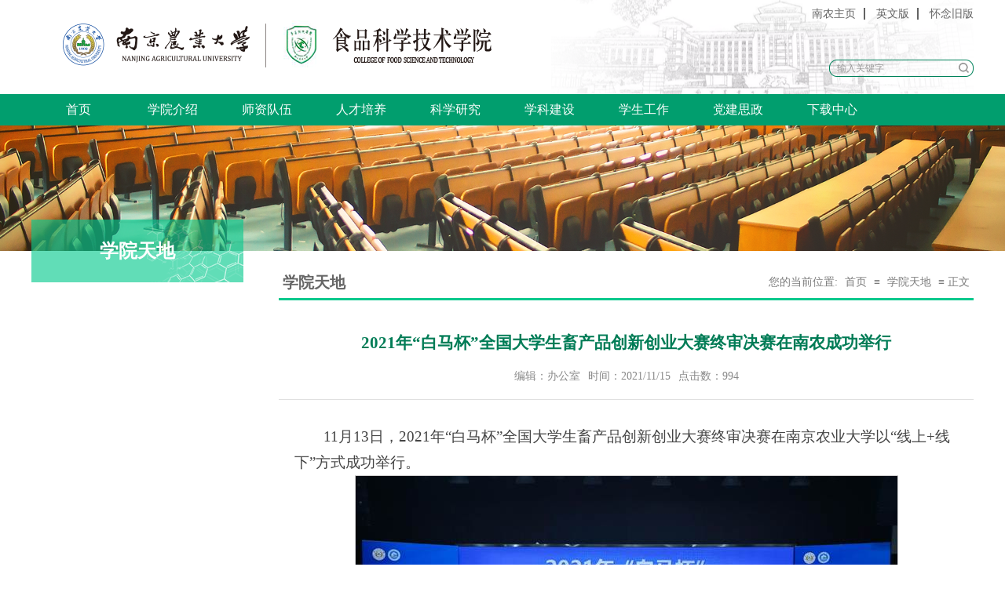

--- FILE ---
content_type: text/html
request_url: https://food.njau.edu.cn/info/1215/3960.htm
body_size: 6430
content:
<!DOCTYPE html PUBLIC "-//W3C//DTD XHTML 1.0 Transitional//EN" "http://www.w3.org/TR/xhtml1/DTD/xhtml1-transitional.dtd"><HTML><HEAD><TITLE>2021年“白马杯”全国大学生畜产品创新创业大赛终审决赛在南农成功举行-食品科学技术学院</TITLE><META Name="keywords" Content="食品科学技术学院,学院天地,2021,20,21,白马,全国,国大,大学生,大学,学生,畜产品,畜产,产品,创新,新创,创业,业大,大赛,终审,决赛,成功,举行" />
<META Name="description" Content="​11月13日，2021年“白马杯”全国大学生畜产品创新创业大赛终审决赛在南京农业大学以“线上+线下”方式成功举行。中国畜产品加工研究会会长、南京农业大学周光宏教授，教育部高等学校食品科学与工程类专业教学指导委员会主任、江南大学金征宇教授，南京农业大学党委副书记刘营军教授，中国畜产品加工研究会常务副会长、南京农业大学食品科技学院院长徐幸莲教授，南京农业大学食品科技学院党委书记孙健教授出席开幕式。此..." />





<META content="text/html; charset=UTF-8" http-equiv="Content-Type"><LINK rel="stylesheet" type="text/css" href="../../css/style.css"><script type="text/javascript" src="../../js/jquery.min.js"></script>
<script type="text/javascript" src="../../js/jquery-migrate.min.js"></script>
<script type="text/javascript" src="../../js/jquery.SuperSlide.js"></script>
<script type="text/javascript" src="../../js/jquery.SuperSlide.source.js"></script>

<!--Announced by Visual SiteBuilder 9-->
<link rel="stylesheet" type="text/css" href="../../_sitegray/_sitegray_d.css" />
<script language="javascript" src="../../_sitegray/_sitegray.js"></script>
<!-- CustomerNO:77656262657232307764465753575742000100044651 -->
<link rel="stylesheet" type="text/css" href="../../content.vsb.css" />
<script type="text/javascript" src="/system/resource/js/counter.js"></script>
<script type="text/javascript">_jsq_(1215,'/content.jsp',3960,1403844247)</script>
</HEAD>
<BODY>
<DIV id="wrapper">
<DIV id="top" class="top">
<DIV class="box rmfloat toubu"><script language="javascript" src="/system/resource/js/dynclicks.js"></script><script language="javascript" src="/system/resource/js/openlink.js"></script>
<UL class="tp_lianjie">
<LI class="right_border"><A href="http://www.njau.edu.cn/" onclick="_addDynClicks(&#34;wburl&#34;, 1403844247, 43358)">南农主页</A> </LI>
<LI class="right_border"><A href="http://food.njau.edu.cn/EN/Index.asp" onclick="_addDynClicks(&#34;wburl&#34;, 1403844247, 43361)">英文版</A> </LI>
<LI><A href="http://202.195.246.18:81" onclick="_addDynClicks(&#34;wburl&#34;, 1403844247, 43359)">怀念旧版</A> </LI>
</UL>
<!-- 网站logo图片地址请在本组件"内容配置-网站logo"处填写 -->
<a href="https://www.njau.edu.cn/" target="_blank" title="食品科技学院" class="rmfloat fl">
<IMG class="fl" src="../../images/logo.png" width="303" height="63"></a> <a href="../../index.htm" title="食品科技学院" class="rmfloat fl"><IMG class="fl" src="../../images/logo1.png" width="303" height="63"> 
</a>

<script type="text/javascript">
function checksearchu2(type){
        var keyword = document.getElementById('_w_v_l_s_n_s_kword_show_idu2').value;
        if(keyword==null||keyword==""){
            alert("请输入查询内容");
            return false;
        }
        if(window.toFF==1)
        {
            document.getElementById("_w_v_l_s_n_s_kword_show_idu2").value = Simplized(keyword );
        }else
        {
            document.getElementById("_w_v_l_s_n_s_kword_show_idu2").value = keyword;            
        }
        var  base64 = new Base64();
        document.getElementById("_w_v_l_s_n_s_kword_idu2").value = base64.encode(document.getElementById("_w_v_l_s_n_s_kword_show_idu2").value);
        new VsbFormFunc().disableAutoEnable(document.getElementById("_w_v_l_s_n_s_kword_show_idu2"));
        return true;
    } 
</script>
<form action="../../ssjgt.jsp?wbtreeid=1215" method="post" id="au2a" name="au2a" onsubmit="return checksearchu2(1)" target="_self" style="display: inline">
    <input type="hidden" id="_w_v_l_s_n_s_kword_idu2" name="_w_v_l_s_n_s_kword" value="">
    <input type="hidden" id="searchScope" name="searchScope" value="0">

    <DIV class="sousuo fr">

	<INPUT class="ip_txt fl" name="_w_v_l_s_n_s_kword_show" id="_w_v_l_s_n_s_kword_show_idu2" value="输入关键字" onblur="if(value==''){value = '输入关键字'}" onfocus="if(value == '输入关键字'){ value=''}">
	<INPUT class="ip_img fl" src="../../images/ioc_sou.png" type="image">

    </DIV>

    
</form><script language="javascript" src="/system/resource/js/base64.js"></script><script language="javascript" src="/system/resource/js/formfunc.js"></script>
</DIV>
<DIV class="nva_back"><UL id="nav" class="nav box rmfloat">

<LI class="nLi">
<A href="../../index.htm">首页</A> 
</LI>
<LI class="nLi">
<A href="../../xyjs.htm">学院介绍</A> 
	<UL class="sub">	
			<LI><A href="../../xyjs/xygk.htm">学院概况</A> </LI>
			<LI><A href="../../xyjs/xrld.htm">现任领导</A> </LI>
			<LI><A href="../../xyjs/jgsz1/dwh.htm">机构设置</A> </LI>
			<LI><A href="../../xyjs/lsyg.htm">历史沿革</A> </LI>
			<LI><A href="../../xyjs/lrld.htm">历任领导</A> </LI>
	</UL>
</LI>
<LI class="nLi">
<A href="../../szdw.htm">师资队伍</A> 
	<UL class="sub">	
			<LI><A href="../../szdw/zrjs1/azcfl.htm">专任教师</A> </LI>
			<LI><A href="../../szdw/jxfz.htm">教学辅助</A> </LI>
			<LI><A href="../../szdw/bsh.htm">博士后</A> </LI>
			<LI><A href="../../szdw/rxjs.htm">荣休教师</A> </LI>
			<LI><A href="../../szdw/czxygzgdjs.htm">曾在学院工作过的教师</A> </LI>
	</UL>
</LI>
<LI class="nLi">
<A href="../../rcpy.htm">人才培养</A> 
	<UL class="sub">	
			<LI><A href="../../rcpy/bkspy.htm">本科生培养</A> </LI>
			<LI><A href="../../rcpy/yjspy.htm">研究生培养</A> </LI>
			<LI><A href="../../rcpy/gjhrcpy.htm">国际化人才培养</A> </LI>
			<LI><A href="../../rcpy/sjjd.htm">实践基地</A> </LI>
	</UL>
</LI>
<LI class="nLi">
<A href="../../kxyj.htm">科学研究</A> 
	<UL class="sub">	
			<LI><A href="../../kxyj/yjcg.htm">研究成果</A> </LI>
			<LI><A href="../../kxyj/kypt.htm">科研平台</A> </LI>
			<LI><A href="../../kxyj/kyjd.htm">科研基地</A> </LI>
			<LI><A href="../../kxyj/gjhz.htm">国际合作</A> </LI>
	</UL>
</LI>
<LI class="nLi">
<A href="../../xkjs.htm">学科建设</A> 
	<UL class="sub">	
			<LI><A href="../../xkjs/xkgk.htm">学科概况</A> </LI>
			<LI><A href="../../xkjs/gjzd_py_xk.htm">国家重点（培育）学科</A> </LI>
			<LI><A href="../../xkjs/bshldz.htm">博士后流动站</A> </LI>
	</UL>
</LI>
<LI class="nLi">
<A href="../../xsgz.htm">学生工作</A> 
	<UL class="sub">	
			<LI><A href="../../xsgz/tw.htm">团委</A> </LI>
			<LI><A href="../../xsgz/xszz.htm">学生组织</A> </LI>
			<LI><A href="../../xsgz/xshd.htm">学生活动</A> </LI>
	</UL>
</LI>
<LI class="nLi">
<A href="../../djsz.htm">党建思政</A> 
	<UL class="sub">	
			<LI><A href="../../djsz/djxxjy.htm">党纪学习教育</A> </LI>
			<LI><A href="../../djsz/ztjy.htm">主题教育</A> </LI>
			<LI><A href="../../djsz/dsxxjy.htm">党史学习教育</A> </LI>
			<LI><A href="../../djsz/fdx.htm">分党校</A> </LI>
			<LI><A href="../../djsz/sdsf.htm">师德师风</A> </LI>
			<LI><A href="../../djsz/jsdj.htm">教师党建</A> </LI>
			<LI><A href="../../djsz/xsdj.htm">学生党建</A> </LI>
	</UL>
</LI>
<LI class="nLi">
<A href="../../xzzx.htm">下载中心</A> 
</LI>

</UL><script id="jsID" type="text/javascript">
            
            jQuery("#nav").slide({ 
                type:"menu",// 效果类型，针对菜单/导航而引入的参数（默认slide）
                titCell:".nLi", //鼠标触发对象
                targetCell:".sub", //titCell里面包含的要显示/消失的对象
                effect:"slideDown", //targetCell下拉效果
                delayTime:300 , //效果时间
                triggerTime:0 //鼠标延迟触发时间（默认150）
            });
            
            
        </script></DIV></DIV>
<DIV class="ls_banner rmfloat">    <IMG class="fl" src="../../images/ls_banner.png"></DIV>
<DIV class="box rmfloat warp">
<DIV class="sub_erji fl">
<DIV class="sub_tit">



学院天地</DIV><UL>
</UL></DIV>
<DIV class="lsright fr mt20">
<DIV class="topTit rmfloat mb10">
<DIV class="fr">
   您的当前位置:
                        <a href="../../index.htm">首页</a>
                ≡
                <a href="../../xytd.htm">学院天地</a>
                ≡
                正文

</DIV>



学院天地</DIV>

<script language="javascript" src="../../_dwr/interface/NewsvoteDWR.js"></script><script language="javascript" src="../../_dwr/engine.js"></script><script language="javascript" src="/system/resource/js/news/newscontent.js"></script><LINK href="/system/resource/js/photoswipe/3.0.5.1/photoswipe.css" type="text/css" rel="stylesheet"><script language="javascript" src="/system/resource/js/photoswipe/3.0.5.1/klass.min.js"></script><link rel="stylesheet" Content-type="text/css" href="/system/resource/style/component/news/content/format501.css"><script language="javascript" src="/system/resource/js/ajax.js"></script><form name="_newscontent_fromname">
<DIV class="centent">
    <h2>2021年“白马杯”全国大学生畜产品创新创业大赛终审决赛在南农成功举行</h2>
	<h3></h3>
	<DIV class="sjck"><SPAN class="sp">编辑：办公室</SPAN><SPAN class="sp">时间：2021/11/15</SPAN><SPAN class="sp">点击数：<script>_showDynClicks("wbnews", 1403844247, 3692)</script></SPAN> 
</DIV>
</div>
    
    <div id="vsb_content_501" class="cen"><div class="v_news_content">
<p>11月13日，2021年“白马杯”全国大学生畜产品创新创业大赛终审决赛在南京农业大学以“线上+线下”方式成功举行。</p>
<p class="vsbcontent_img"><img alt="微信图片_20211113164308" src="/__local/2/C3/57/63301571C8BAB5B0B3B80ADCB01_ACD340CE_8DC0.jpg" width="690" height="414" vwidth="690" vheight="414" vurl="/_vsl/2C35763301571C8BAB5B0B3B80ADCB01/ACD340CE/8DC0" vsbhref="vurl" orisrc="/__local/2/C3/57/63301571C8BAB5B0B3B80ADCB01_ACD340CE_8DC0.jpg" class="img_vsb_content"></p>
<p>中国畜产品加工研究会会长、南京农业大学周光宏教授，教育部高等学校食品科学与工程类专业教学指导委员会主任、江南大学金征宇教授，南京农业大学党委副书记刘营军教授，中国畜产品加工研究会常务副会长、南京农业大学食品科技学院院长徐幸莲教授，南京农业大学食品科技学院党委书记孙健教授出席开幕式。</p>
<p>此外，江苏省乳品生物技术与安全控制重点实验室主任、扬州大学顾瑞霞教授，青岛农业大学食品科学与工程学院孙京新教授，合肥工业大学食品与生物工程学院李述刚教授，江苏楚汉雄风电子商务有限公司杨绍金总经理，江苏省食品集团有限公司张楠副总经理，荷美尔（中国）投资有限公司林玉海研发总监，新希望乳业股份有限公司研发中心李启明总经理受邀担任本次大赛评委。来自中国农业大学、江南大学、南京农业大学、华中农业大学等全国34所高校的食品学院领导、老师以及参赛同学在线上参加了开幕式。本次开幕式由中国畜产品加工研究会秘书长唐长波主持。</p>
<p class="vsbcontent_img"><img alt="cfc0211cc3384bcf68ccae12da9fb17" src="/__local/F/5D/1B/D6E68458E91A964718E0BA29D53_D57F94DF_2FBD4.gif" width="692" height="606" vwidth="692" vheight="606" vurl="/_vsl/F5D1BD6E68458E91A964718E0BA29D53/D57F94DF/2FBD4" vsbhref="vurl" orisrc="/__local/F/5D/1B/D6E68458E91A964718E0BA29D53_D57F94DF_2FBD4.gif" class="img_vsb_content"></p>
<p>周光宏在开幕式上致辞。他代表中国畜产品加工研究会向来到本次大赛的专家评委及参赛师生表示欢迎。他表示，研究会致力于促进畜产品行业科技创新、成果转化和推广，推动畜产品行业及其关联产业的可持续发展。近年来，研究会十分重视行业后备人才的培养，在大学生创新创业意识培育和实践能力提升方面做了大量富有成效的工作，积极搭建培养优秀创新创业人才的平台，提供更多展现创新创业能力和风采的舞台。</p>
<p class="vsbcontent_img"><img alt="91323c0bf346bec039373f891f81307" src="/__local/7/C3/73/363B2A4B51D69A9D2652A723FFD_747CF0AC_2055A.gif" width="692" height="464" vwidth="692" vheight="464" vurl="/_vsl/7C373363B2A4B51D69A9D2652A723FFD/747CF0AC/2055A" vsbhref="vurl" orisrc="/__local/7/C3/73/363B2A4B51D69A9D2652A723FFD_747CF0AC_2055A.gif" class="img_vsb_content"></p>
<p>金征宇在致辞中指出，全国大学生畜产品创新创业大赛已经连续举办四届，在“大众创业、万众创新”的时代浪潮中，在保障人民群众“舌尖上的安全”倡议声中，本次大赛既是贯彻落实全国教育大会精神的重要体现，也是在教指委指导下开展新工科人才培养活动中的重要表现，为推动我国畜产品加工产业发展注入了创新基因，激发了创造潜能。</p>
<p class="vsbcontent_img"><img alt="bb3ca1781bdabc27d7dc387d308619a" src="/__local/C/D0/92/0BF0DA27A11EEC97A05162BBAEF_53FEA059_285F3.gif" width="692" height="610" vwidth="692" vheight="610" vurl="/_vsl/CD0920BF0DA27A11EEC97A05162BBAEF/53FEA059/285F3" vsbhref="vurl" orisrc="/__local/C/D0/92/0BF0DA27A11EEC97A05162BBAEF_53FEA059_285F3.gif" class="img_vsb_content"></p>
<p>刘营军代表南京农业大学对大赛的顺利举办表示祝贺！他指出，南京农业大学主动适应国家乡村振兴战略和实现农业农村现代化目标的需求，以实施创新教育改革为核心，着力将创新创业教育融入人才培养全过程。近年来，学校双创育人的内生动力持续增强，入选2019年全国创新创业典型经验高校50强，在国际、国家级创新创业大赛中获得了优异成绩。他强调，为了保障参赛团队健康安全，本次大赛首次通过线上形式举行，要高质量、高水平地做好各项准备和服务工作，努力把全国大学生畜产品创新创业大赛办成有影响、有特色的高水平赛事。</p>
<p>随后，南京农业大学参赛学生狄雨晗代表全体参赛选手发言，她表示将在此次大赛中交流学习、开拓眼界、提升自我、共同进步。</p>
<p style="text-align: center"><img hspace="12" src="/__local/8/3B/F4/2754E80AC20D3A3E9716115620C_12F7F071_16C1A.gif" width="692" height="483" vwidth="692" vheight="483" vurl="/_vsl/83BF42754E80AC20D3A3E9716115620C/12F7F071/16C1A" vsbhref="vurl" orisrc="/__local/8/3B/F4/2754E80AC20D3A3E9716115620C_12F7F071_16C1A.gif" class="img_vsb_content"></p>
<p>据悉，此次2021年“白马杯”全国大学生畜产品创新创业大赛决赛是由教育部高等学校食品科学与工程类专业教学指导委员会指导、中国畜产品加工研究会主办、南京农业大学食品科技学院承办。共收到来自全国41个高校的86件参赛作品，经初次书面评审，大赛组委会共评选出入围决赛作品52件，评审专家根据总体概述、项目书书写规范性、产品科学性和创新性、市场前景、财务分析、团队组建合理性等方面对作品进行综合评定，最终评选出金、银、铜及优秀作品奖若干。</p>
<p class="vsbcontent_img"><img src="/__local/A/F3/E5/79D1B4303F668164D162598417E_CF6BFC87_88C1.jpg" width="692" height="373" vwidth="692" vheight="373" vurl="/_vsl/AF3E579D1B4303F668164D162598417E/CF6BFC87/88C1" vsbhref="vurl" orisrc="/__local/A/F3/E5/79D1B4303F668164D162598417E_CF6BFC87_88C1.jpg" class="img_vsb_content"></p>
<p class="vsbcontent_end">&nbsp;&nbsp;&nbsp;&nbsp;&nbsp;&nbsp;&nbsp;&nbsp;&nbsp;&nbsp;&nbsp;&nbsp;&nbsp;&nbsp;&nbsp;&nbsp;&nbsp;&nbsp;&nbsp;&nbsp;&nbsp;&nbsp;&nbsp;&nbsp;&nbsp;&nbsp;&nbsp;&nbsp;&nbsp;&nbsp;&nbsp;&nbsp;&nbsp;&nbsp;&nbsp;&nbsp;&nbsp;&nbsp;&nbsp;&nbsp;&nbsp;&nbsp;&nbsp;&nbsp;&nbsp;&nbsp;&nbsp;&nbsp;&nbsp;&nbsp;&nbsp;&nbsp;&nbsp;&nbsp;&nbsp;&nbsp;&nbsp;&nbsp;&nbsp;&nbsp;&nbsp;&nbsp;&nbsp;&nbsp;&nbsp;&nbsp;&nbsp;&nbsp;&nbsp;&nbsp;&nbsp;&nbsp;&nbsp;&nbsp;&nbsp;&nbsp;&nbsp;&nbsp;&nbsp;&nbsp;&nbsp;&nbsp;&nbsp;&nbsp;&nbsp;&nbsp;&nbsp;&nbsp;&nbsp; 作者：邵春妍</p>
</div></div><div id="div_vote_id"></div>
        <DIV class="xyt fl">
        <a href="https://mp.weixin.qq.com/s/8IiTsHQwCb9yuq3H4MIs1Q"><SPAN class="shang">上一篇：</SPAN>食品科技学院隆重举办2023级新生开学典礼暨开学第一课</a><br />
        <a href="3959.htm"><SPAN class="xia">下一篇：</SPAN>入学教育｜食品科技学院2021年“食代领航”我与师长面对面暨信仰公开课系列讲座圆满结束</a>
    </div>

</form>







</DIV></DIV>
<DIV class="dibu mt40">
<DIV class="box rmfloat"><!-- 版权内容请在本组件"内容配置-版权"处填写 -->
<p class="fl mt40">Copyright&nbsp;© 2014 南京农业大学食品科学技术学院 All Rights Reserved<br />地址:江苏省南京市江北新区滨江大道666号南京农业大学滨江校区食品科学技术学院<br />电话：025-84395618&nbsp; 邮编：211800</p><p><img title="" class="fr erweima" border="0" alt="" src="/__local/2/8A/77/3CBB16874650BC3C00A575050EF_B4D3A1B4_1AEF.png?e=.png" /> <img title="" class="fr dibulogo" alt="" src="/__local/A/48/53/63EF0CBD63DC097A7567E34385F_7690E740_1F99.png?e=.png" /></p></DIV></DIV></DIV>

</BODY></HTML>


--- FILE ---
content_type: application/javascript
request_url: https://food.njau.edu.cn/js/jquery.SuperSlide.js
body_size: 3695
content:

(function(a){a.fn.slide=function(b){a.fn.slide.defaults={type:"slide",effect:"fade",autoPlay:false,delayTime:500,interTime:2500,triggerTime:150,defaultIndex:0,titCell:".hd li",mainCell:".bd",targetCell:null,trigger:"mouseover",scroll:1,vis:1,titOnClassName:"on",autoPage:false,prevCell:".prev",nextCell:".next",pageStateCell:".pageState",opp:false,pnLoop:true,easing:"swing",startFun:null,endFun:null,switchLoad:null,playStateCell:".playState",mouseOverStop:true,defaultPlay:true,returnDefault:false};return this.each(function(){var I=a.extend({},a.fn.slide.defaults,b);var g=a(this);var af=I.effect;var o=a(I.prevCell,g);var H=a(I.nextCell,g);var G=a(I.pageStateCell,g);var N=a(I.playStateCell,g);var B=a(I.titCell,g);var m=B.size();var aa=a(I.mainCell,g);var e=aa.children().size();var h=I.switchLoad;var ai=a(I.targetCell,g);var K=parseInt(I.defaultIndex);var z=parseInt(I.delayTime);var p=parseInt(I.interTime);var aq=parseInt(I.triggerTime);var ac=parseInt(I.scroll);var ab=(I.autoPlay=="false"||I.autoPlay==false)?false:true;var C=(I.opp=="false"||I.opp==false)?false:true;var s=(I.autoPage=="false"||I.autoPage==false)?false:true;var P=(I.pnLoop=="false"||I.pnLoop==false)?false:true;var ae=(I.mouseOverStop=="false"||I.mouseOverStop==false)?false:true;var x=(I.defaultPlay=="false"||I.defaultPlay==false)?false:true;var Q=(I.returnDefault=="false"||I.returnDefault==false)?false:true;var ag=isNaN(I.vis)?1:parseInt(I.vis);var an=!-[1,]&&!window.XMLHttpRequest;var J=0;var F=0;var q=0;var E=0;var R=I.easing;var ad=null;var M=null;var W=null;var ap=I.titOnClassName;var D=B.index(g.find("."+ap));var ao=K=D==-1?K:D;var f=K;var am=K;var r=e>=ag?(e%ac!=0?e%ac:ac):0;var V;var U=af=="leftMarquee"||af=="topMarquee"?true:false;var al=function(){if(a.isFunction(I.startFun)){I.startFun(K,m,g,a(I.titCell,g),aa,ai,o,H)}};var j=function(){if(a.isFunction(I.endFun)){I.endFun(K,m,g,a(I.titCell,g),aa,ai,o,H)}};var c=function(){B.removeClass(ap);if(x){B.eq(f).addClass(ap)}};if(I.type=="menu"){if(x){B.removeClass(ap).eq(K).addClass(ap)}B.hover(function(){V=a(this).find(I.targetCell);var i=B.index(a(this));M=setTimeout(function(){K=i;B.removeClass(ap).eq(K).addClass(ap);al();switch(af){case"fade":V.stop(true,true).animate({opacity:"show"},z,R,j);break;case"slideDown":V.stop(true,true).animate({height:"show"},z,R,j);break}},I.triggerTime)},function(){clearTimeout(M);switch(af){case"fade":V.animate({opacity:"hide"},z,R);break;case"slideDown":V.animate({height:"hide"},z,R);break}});if(Q){g.hover(function(){clearTimeout(W)},function(){W=setTimeout(c,z)})}return}if(m==0){m=e}if(U){m=2}if(s){if(e>=ag){if(af=="leftLoop"||af=="topLoop"){m=e%ac!=0?(e/ac^0)+1:e/ac}else{var S=e-ag;m=1+parseInt(S%ac!=0?(S/ac+1):(S/ac));if(m<=0){m=1}}}else{m=1}B.html("");var L="";if(I.autoPage==true||I.autoPage=="true"){for(var ak=0;ak<m;ak++){L+="<li>"+(ak+1)+"</li>"}}else{for(var ak=0;ak<m;ak++){L+=I.autoPage.replace("$",(ak+1))}}B.html(L);var B=B.children()}if(e>=ag){aa.children().each(function(){if(a(this).width()>q){q=a(this).width();F=a(this).outerWidth(true)}if(a(this).height()>E){E=a(this).height();J=a(this).outerHeight(true)}});var y=aa.children();var w=function(){for(var ar=0;ar<ag;ar++){y.eq(ar).clone().addClass("clone").appendTo(aa)}for(var ar=0;ar<r;ar++){y.eq(e-ar-1).clone().addClass("clone").prependTo(aa)}};switch(af){case"fold":aa.css({"position":"relative","width":F,"height":J}).children().css({"position":"absolute","width":q,"left":0,"top":0,"display":"none"});break;case"top":aa.wrap('<div class="tempWrap" style="overflow:hidden; position:relative; height:'+ag*J+'px"></div>').css({"top":-(K*ac)*J,"position":"relative","padding":"0","margin":"0"}).children().css({"height":E});break;case"left":aa.wrap('<div class="tempWrap" style="overflow:hidden; position:relative; width:'+ag*F+'px"></div>').css({"width":e*F,"left":-(K*ac)*F,"position":"relative","overflow":"hidden","padding":"0","margin":"0"}).children().css({"float":"left","width":q});break;case"leftLoop":case"leftMarquee":w();aa.wrap('<div class="tempWrap" style="overflow:hidden; position:relative; width:'+ag*F+'px"></div>').css({"width":(e+ag+r)*F,"position":"relative","overflow":"hidden","padding":"0","margin":"0","left":-(r+K*ac)*F}).children().css({"float":"left","width":q});break;case"topLoop":case"topMarquee":w();aa.wrap('<div class="tempWrap" style="overflow:hidden; position:relative; height:'+ag*J+'px"></div>').css({"height":(e+ag+r)*J,"position":"relative","padding":"0","margin":"0","top":-(r+K*ac)*J}).children().css({"height":E});break}}var Z=function(ar){var i=ar*ac;if(ar==m){i=e}else{if(ar==-1&&e%ac!=0){i=-e%ac}}return i};var d=function(aw){var av=function(ay){for(var ax=ay;ax<(ag+ay);ax++){aw.eq(ax).find("img["+h+"]").each(function(){var aB=a(this);aB.attr("src",aB.attr(h)).removeAttr(h);if(aa.find(".clone")[0]){var aA=aa.children();for(var az=0;az<aA.size();az++){aA.eq(az).find("img["+h+"]").each(function(){if(a(this).attr(h)==aB.attr("src")){a(this).attr("src",a(this).attr(h)).removeAttr(h)}})}}})}};switch(af){case"fade":case"fold":case"top":case"left":case"slideDown":av(K*ac);break;case"leftLoop":case"topLoop":av(r+Z(am));break;case"leftMarquee":case"topMarquee":var at=af=="leftMarquee"?aa.css("left").replace("px",""):aa.css("top").replace("px","");var ar=af=="leftMarquee"?F:J;var i=r;if(at%ar!=0){var au=Math.abs(at/ar^0);if(K==1){i=r+au}else{i=r+au-1}}av(i);break}};var O=function(au){if(x&&ao==K&&!au&&!U){return}if(U){if(K>=1){K=1}else{if(K<=0){K=0}}}else{am=K;if(K>=m){K=0}else{if(K<0){K=m-1}}}al();if(h!=null){d(aa.children())}if(ai[0]){V=ai.eq(K);if(h!=null){d(ai)}if(af=="slideDown"){ai.not(V).stop(true,true).slideUp(z);V.slideDown(z,R,function(){if(!aa[0]){j()}})}else{ai.not(V).stop(true,true).hide();V.animate({opacity:"show"},z,function(){if(!aa[0]){j()}})}}if(e>=ag){switch(af){case"fade":aa.children().stop(true,true).eq(K).animate({opacity:"show"},z,R,function(){j()}).siblings().hide();break;case"fold":aa.children().stop(true,true).eq(K).animate({opacity:"show"},z,R,function(){j()}).siblings().animate({opacity:"hide"},z,R);break;case"top":aa.stop(true,false).animate({"top":-K*ac*J},z,R,function(){j()});break;case"left":aa.stop(true,false).animate({"left":-K*ac*F},z,R,function(){j()});break;case"leftLoop":var ar=am;aa.stop(true,true).animate({"left":-(Z(am)+r)*F},z,R,function(){if(ar<=-1){aa.css("left",-(r+(m-1)*ac)*F)}else{if(ar>=m){aa.css("left",-r*F)}}j()});break;case"topLoop":var ar=am;aa.stop(true,true).animate({"top":-(Z(am)+r)*J},z,R,function(){if(ar<=-1){aa.css("top",-(r+(m-1)*ac)*J)}else{if(ar>=m){aa.css("top",-r*J)}}j()});break;case"leftMarquee":var at=aa.css("left").replace("px","");if(K==0){aa.animate({"left":++at},0,function(){if(aa.css("left").replace("px","")>=0){aa.css("left",-e*F)}})}else{aa.animate({"left":--at},0,function(){if(aa.css("left").replace("px","")<=-(e+r)*F){aa.css("left",-r*F)}})}break;case"topMarquee":var i=aa.css("top").replace("px","");if(K==0){aa.animate({"top":++i},0,function(){if(aa.css("top").replace("px","")>=0){aa.css("top",-e*J)}})}else{aa.animate({"top":--i},0,function(){if(aa.css("top").replace("px","")<=-(e+r)*J){aa.css("top",-r*J)}})}break}}B.removeClass(ap).eq(K).addClass(ap);ao=K;if(!P){H.removeClass("nextStop");o.removeClass("prevStop");if(K==0){o.addClass("prevStop")}if(K==m-1){H.addClass("nextStop")}}G.html("<span>"+(K+1)+"</span>/"+m)};if(x){O(true)}if(Q){g.hover(function(){clearTimeout(W)},function(){W=setTimeout(function(){K=f;if(x){O()}else{if(af=="slideDown"){V.slideUp(z,c)}else{V.animate({opacity:"hide"},z,c)}}ao=K},300)})}var T=function(i){ad=setInterval(function(){C?K--:K++;O()},!!i?i:p)};var u=function(i){ad=setInterval(O,!!i?i:p)};var A=function(){if(!ae&&ab&&!N.hasClass("pauseState")){clearInterval(ad);T()}};var Y=function(){if(P||K!=m-1){K++;O();if(!U){A()}}};var v=function(){if(P||K!=0){K--;O();if(!U){A()}}};var t=function(){clearInterval(ad);U?u():T();N.removeClass("pauseState")};var aj=function(){clearInterval(ad);N.addClass("pauseState")};if(ab){if(U){C?K--:K++;u();if(ae){aa.hover(aj,t)}}else{T();if(ae){g.hover(aj,t)}}}else{if(U){C?K--:K++}N.addClass("pauseState")}N.click(function(){N.hasClass("pauseState")?t():aj()});if(I.trigger=="mouseover"){B.hover(function(){var i=B.index(this);M=setTimeout(function(){K=i;O();A()},I.triggerTime)},function(){clearTimeout(M)})}else{B.click(function(){K=B.index(this);O();A()})}if(U){H.mousedown(Y);o.mousedown(v);if(P){var n;var k=function(){n=setTimeout(function(){clearInterval(ad);u(p/10^0)},150)};var ah=function(){clearTimeout(n);clearInterval(ad);u()};H.mousedown(k);H.mouseup(ah);o.mousedown(k);o.mouseup(ah)}if(I.trigger=="mouseover"){H.hover(Y,function(){});o.hover(v,function(){})}}else{H.click(Y);o.click(v)}if(I.vis=="auto"&&ac==1&&(af=="left"||af=="leftLoop")){var X;var l=function(){if(an){aa.width("auto");aa.children().width("auto")}aa.parent().width("auto");F=aa.parent().width();if(an){aa.parent().width(F)}aa.children().width(F);if(af=="left"){aa.width(F*e);aa.stop(true,false).animate({"left":-K*F},0)}else{aa.width(F*(e+2));aa.stop(true,false).animate({"left":-(K+1)*F},0)}if(!an&&(F!=aa.parent().width())){l()}};a(window).resize(function(){clearTimeout(X);X=setTimeout(l,100)});l()}})}})(jQuery);jQuery.easing["jswing"]=jQuery.easing["swing"];jQuery.extend(jQuery.easing,{def:"easeOutQuad",swing:function(e,f,a,h,g){return jQuery.easing[jQuery.easing.def](e,f,a,h,g)},easeInQuad:function(e,f,a,h,g){return h*(f/=g)*f+a},easeOutQuad:function(e,f,a,h,g){return -h*(f/=g)*(f-2)+a},easeInOutQuad:function(e,f,a,h,g){if((f/=g/2)<1){return h/2*f*f+a}return -h/2*((--f)*(f-2)-1)+a},easeInCubic:function(e,f,a,h,g){return h*(f/=g)*f*f+a},easeOutCubic:function(e,f,a,h,g){return h*((f=f/g-1)*f*f+1)+a},easeInOutCubic:function(e,f,a,h,g){if((f/=g/2)<1){return h/2*f*f*f+a}return h/2*((f-=2)*f*f+2)+a},easeInQuart:function(e,f,a,h,g){return h*(f/=g)*f*f*f+a},easeOutQuart:function(e,f,a,h,g){return -h*((f=f/g-1)*f*f*f-1)+a},easeInOutQuart:function(e,f,a,h,g){if((f/=g/2)<1){return h/2*f*f*f*f+a}return -h/2*((f-=2)*f*f*f-2)+a},easeInQuint:function(e,f,a,h,g){return h*(f/=g)*f*f*f*f+a},easeOutQuint:function(e,f,a,h,g){return h*((f=f/g-1)*f*f*f*f+1)+a},easeInOutQuint:function(e,f,a,h,g){if((f/=g/2)<1){return h/2*f*f*f*f*f+a}return h/2*((f-=2)*f*f*f*f+2)+a},easeInSine:function(e,f,a,h,g){return -h*Math.cos(f/g*(Math.PI/2))+h+a},easeOutSine:function(e,f,a,h,g){return h*Math.sin(f/g*(Math.PI/2))+a},easeInOutSine:function(e,f,a,h,g){return -h/2*(Math.cos(Math.PI*f/g)-1)+a},easeInExpo:function(e,f,a,h,g){return(f==0)?a:h*Math.pow(2,10*(f/g-1))+a},easeOutExpo:function(e,f,a,h,g){return(f==g)?a+h:h*(-Math.pow(2,-10*f/g)+1)+a},easeInOutExpo:function(e,f,a,h,g){if(f==0){return a}if(f==g){return a+h}if((f/=g/2)<1){return h/2*Math.pow(2,10*(f-1))+a}return h/2*(-Math.pow(2,-10*--f)+2)+a},easeInCirc:function(e,f,a,h,g){return -h*(Math.sqrt(1-(f/=g)*f)-1)+a},easeOutCirc:function(e,f,a,h,g){return h*Math.sqrt(1-(f=f/g-1)*f)+a},easeInOutCirc:function(e,f,a,h,g){if((f/=g/2)<1){return -h/2*(Math.sqrt(1-f*f)-1)+a}return h/2*(Math.sqrt(1-(f-=2)*f)+1)+a},easeInElastic:function(f,h,e,l,k){var i=1.70158;var j=0;var g=l;if(h==0){return e}if((h/=k)==1){return e+l}if(!j){j=k*0.3}if(g<Math.abs(l)){g=l;var i=j/4}else{var i=j/(2*Math.PI)*Math.asin(l/g)}return -(g*Math.pow(2,10*(h-=1))*Math.sin((h*k-i)*(2*Math.PI)/j))+e},easeOutElastic:function(f,h,e,l,k){var i=1.70158;var j=0;var g=l;if(h==0){return e}if((h/=k)==1){return e+l}if(!j){j=k*0.3}if(g<Math.abs(l)){g=l;var i=j/4}else{var i=j/(2*Math.PI)*Math.asin(l/g)}return g*Math.pow(2,-10*h)*Math.sin((h*k-i)*(2*Math.PI)/j)+l+e},easeInOutElastic:function(f,h,e,l,k){var i=1.70158;var j=0;var g=l;if(h==0){return e}if((h/=k/2)==2){return e+l}if(!j){j=k*(0.3*1.5)}if(g<Math.abs(l)){g=l;var i=j/4}else{var i=j/(2*Math.PI)*Math.asin(l/g)}if(h<1){return -0.5*(g*Math.pow(2,10*(h-=1))*Math.sin((h*k-i)*(2*Math.PI)/j))+e}return g*Math.pow(2,-10*(h-=1))*Math.sin((h*k-i)*(2*Math.PI)/j)*0.5+l+e},easeInBack:function(e,f,a,i,h,g){if(g==undefined){g=1.70158}return i*(f/=h)*f*((g+1)*f-g)+a},easeOutBack:function(e,f,a,i,h,g){if(g==undefined){g=1.70158}return i*((f=f/h-1)*f*((g+1)*f+g)+1)+a},easeInOutBack:function(e,f,a,i,h,g){if(g==undefined){g=1.70158}if((f/=h/2)<1){return i/2*(f*f*(((g*=(1.525))+1)*f-g))+a}return i/2*((f-=2)*f*(((g*=(1.525))+1)*f+g)+2)+a},easeInBounce:function(e,f,a,h,g){return h-jQuery.easing.easeOutBounce(e,g-f,0,h,g)+a},easeOutBounce:function(e,f,a,h,g){if((f/=g)<(1/2.75)){return h*(7.5625*f*f)+a}else{if(f<(2/2.75)){return h*(7.5625*(f-=(1.5/2.75))*f+0.75)+a}else{if(f<(2.5/2.75)){return h*(7.5625*(f-=(2.25/2.75))*f+0.9375)+a}else{return h*(7.5625*(f-=(2.625/2.75))*f+0.984375)+a}}}},easeInOutBounce:function(e,f,a,h,g){if(f<g/2){return jQuery.easing.easeInBounce(e,f*2,0,h,g)*0.5+a}return jQuery.easing.easeOutBounce(e,f*2-g,0,h,g)*0.5+h*0.5+a}});